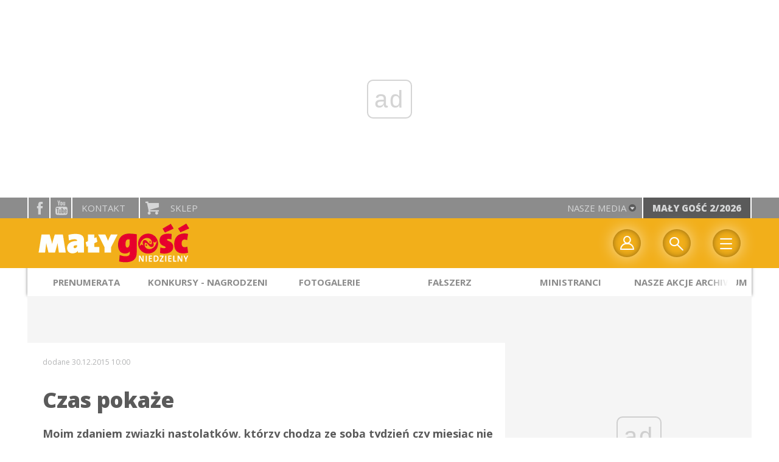

--- FILE ---
content_type: text/html; charset=utf-8
request_url: https://www.malygosc.pl/
body_size: 482
content:


<div id="rate">
	

	<div class="rate-document">
		<span class="rate-document__title">oceń ten artykuł</span>
		<div class="rate-document__panel" id="votepanel_2896299">

			<ul class="rate-document__grade">
					<li>
						<a href="#" data-score="1" onclick="return false;" title="Punktacja: 1">1</a>
					</li>
					<li>
						<a href="#" data-score="2" onclick="return false;" title="Punktacja: 2">2</a>
					</li>
					<li>
						<a href="#" data-score="3" onclick="return false;" title="Punktacja: 3">3</a>
					</li>
					<li>
						<a href="#" data-score="4" onclick="return false;" title="Punktacja: 4">4</a>
					</li>
					<li>
						<a href="#" data-score="5" onclick="return false;" title="Punktacja: 5">5</a>
					</li>
			</ul>
		</div>


		<script type="text/javascript">
		/* <![CDATA[ */
			$(function(){
				$('#votepanel_2896299 a').on('click', function(){
					$('#votepanel_2896299 a').on('click', function(){return false;});
					wre.web.ReCaptchaAjaxHtml(
						'x11161166.x93945969', 
						{object:2896299, score:$(this).data('score'), key: "YWE4MDgyNjZlZmFh", ForceLayout: 'mobile'}, 
						function(data){
							$('#rate').html(data);
						},
						function(){}, 
						"MakeVote"
					);
					return false;
				});
			});
		/* ]]> */
		</script>


	</div>
</div>


--- FILE ---
content_type: text/html; charset=utf-8
request_url: https://www.google.com/recaptcha/api2/anchor?ar=1&k=6LfKq5UUAAAAAMU4Rd1_l_MKSJAizQb5Mk_8bFA_&co=aHR0cHM6Ly93d3cubWFseWdvc2MucGw6NDQz&hl=en&v=PoyoqOPhxBO7pBk68S4YbpHZ&size=invisible&anchor-ms=20000&execute-ms=30000&cb=34e0k5kl85cg
body_size: 48572
content:
<!DOCTYPE HTML><html dir="ltr" lang="en"><head><meta http-equiv="Content-Type" content="text/html; charset=UTF-8">
<meta http-equiv="X-UA-Compatible" content="IE=edge">
<title>reCAPTCHA</title>
<style type="text/css">
/* cyrillic-ext */
@font-face {
  font-family: 'Roboto';
  font-style: normal;
  font-weight: 400;
  font-stretch: 100%;
  src: url(//fonts.gstatic.com/s/roboto/v48/KFO7CnqEu92Fr1ME7kSn66aGLdTylUAMa3GUBHMdazTgWw.woff2) format('woff2');
  unicode-range: U+0460-052F, U+1C80-1C8A, U+20B4, U+2DE0-2DFF, U+A640-A69F, U+FE2E-FE2F;
}
/* cyrillic */
@font-face {
  font-family: 'Roboto';
  font-style: normal;
  font-weight: 400;
  font-stretch: 100%;
  src: url(//fonts.gstatic.com/s/roboto/v48/KFO7CnqEu92Fr1ME7kSn66aGLdTylUAMa3iUBHMdazTgWw.woff2) format('woff2');
  unicode-range: U+0301, U+0400-045F, U+0490-0491, U+04B0-04B1, U+2116;
}
/* greek-ext */
@font-face {
  font-family: 'Roboto';
  font-style: normal;
  font-weight: 400;
  font-stretch: 100%;
  src: url(//fonts.gstatic.com/s/roboto/v48/KFO7CnqEu92Fr1ME7kSn66aGLdTylUAMa3CUBHMdazTgWw.woff2) format('woff2');
  unicode-range: U+1F00-1FFF;
}
/* greek */
@font-face {
  font-family: 'Roboto';
  font-style: normal;
  font-weight: 400;
  font-stretch: 100%;
  src: url(//fonts.gstatic.com/s/roboto/v48/KFO7CnqEu92Fr1ME7kSn66aGLdTylUAMa3-UBHMdazTgWw.woff2) format('woff2');
  unicode-range: U+0370-0377, U+037A-037F, U+0384-038A, U+038C, U+038E-03A1, U+03A3-03FF;
}
/* math */
@font-face {
  font-family: 'Roboto';
  font-style: normal;
  font-weight: 400;
  font-stretch: 100%;
  src: url(//fonts.gstatic.com/s/roboto/v48/KFO7CnqEu92Fr1ME7kSn66aGLdTylUAMawCUBHMdazTgWw.woff2) format('woff2');
  unicode-range: U+0302-0303, U+0305, U+0307-0308, U+0310, U+0312, U+0315, U+031A, U+0326-0327, U+032C, U+032F-0330, U+0332-0333, U+0338, U+033A, U+0346, U+034D, U+0391-03A1, U+03A3-03A9, U+03B1-03C9, U+03D1, U+03D5-03D6, U+03F0-03F1, U+03F4-03F5, U+2016-2017, U+2034-2038, U+203C, U+2040, U+2043, U+2047, U+2050, U+2057, U+205F, U+2070-2071, U+2074-208E, U+2090-209C, U+20D0-20DC, U+20E1, U+20E5-20EF, U+2100-2112, U+2114-2115, U+2117-2121, U+2123-214F, U+2190, U+2192, U+2194-21AE, U+21B0-21E5, U+21F1-21F2, U+21F4-2211, U+2213-2214, U+2216-22FF, U+2308-230B, U+2310, U+2319, U+231C-2321, U+2336-237A, U+237C, U+2395, U+239B-23B7, U+23D0, U+23DC-23E1, U+2474-2475, U+25AF, U+25B3, U+25B7, U+25BD, U+25C1, U+25CA, U+25CC, U+25FB, U+266D-266F, U+27C0-27FF, U+2900-2AFF, U+2B0E-2B11, U+2B30-2B4C, U+2BFE, U+3030, U+FF5B, U+FF5D, U+1D400-1D7FF, U+1EE00-1EEFF;
}
/* symbols */
@font-face {
  font-family: 'Roboto';
  font-style: normal;
  font-weight: 400;
  font-stretch: 100%;
  src: url(//fonts.gstatic.com/s/roboto/v48/KFO7CnqEu92Fr1ME7kSn66aGLdTylUAMaxKUBHMdazTgWw.woff2) format('woff2');
  unicode-range: U+0001-000C, U+000E-001F, U+007F-009F, U+20DD-20E0, U+20E2-20E4, U+2150-218F, U+2190, U+2192, U+2194-2199, U+21AF, U+21E6-21F0, U+21F3, U+2218-2219, U+2299, U+22C4-22C6, U+2300-243F, U+2440-244A, U+2460-24FF, U+25A0-27BF, U+2800-28FF, U+2921-2922, U+2981, U+29BF, U+29EB, U+2B00-2BFF, U+4DC0-4DFF, U+FFF9-FFFB, U+10140-1018E, U+10190-1019C, U+101A0, U+101D0-101FD, U+102E0-102FB, U+10E60-10E7E, U+1D2C0-1D2D3, U+1D2E0-1D37F, U+1F000-1F0FF, U+1F100-1F1AD, U+1F1E6-1F1FF, U+1F30D-1F30F, U+1F315, U+1F31C, U+1F31E, U+1F320-1F32C, U+1F336, U+1F378, U+1F37D, U+1F382, U+1F393-1F39F, U+1F3A7-1F3A8, U+1F3AC-1F3AF, U+1F3C2, U+1F3C4-1F3C6, U+1F3CA-1F3CE, U+1F3D4-1F3E0, U+1F3ED, U+1F3F1-1F3F3, U+1F3F5-1F3F7, U+1F408, U+1F415, U+1F41F, U+1F426, U+1F43F, U+1F441-1F442, U+1F444, U+1F446-1F449, U+1F44C-1F44E, U+1F453, U+1F46A, U+1F47D, U+1F4A3, U+1F4B0, U+1F4B3, U+1F4B9, U+1F4BB, U+1F4BF, U+1F4C8-1F4CB, U+1F4D6, U+1F4DA, U+1F4DF, U+1F4E3-1F4E6, U+1F4EA-1F4ED, U+1F4F7, U+1F4F9-1F4FB, U+1F4FD-1F4FE, U+1F503, U+1F507-1F50B, U+1F50D, U+1F512-1F513, U+1F53E-1F54A, U+1F54F-1F5FA, U+1F610, U+1F650-1F67F, U+1F687, U+1F68D, U+1F691, U+1F694, U+1F698, U+1F6AD, U+1F6B2, U+1F6B9-1F6BA, U+1F6BC, U+1F6C6-1F6CF, U+1F6D3-1F6D7, U+1F6E0-1F6EA, U+1F6F0-1F6F3, U+1F6F7-1F6FC, U+1F700-1F7FF, U+1F800-1F80B, U+1F810-1F847, U+1F850-1F859, U+1F860-1F887, U+1F890-1F8AD, U+1F8B0-1F8BB, U+1F8C0-1F8C1, U+1F900-1F90B, U+1F93B, U+1F946, U+1F984, U+1F996, U+1F9E9, U+1FA00-1FA6F, U+1FA70-1FA7C, U+1FA80-1FA89, U+1FA8F-1FAC6, U+1FACE-1FADC, U+1FADF-1FAE9, U+1FAF0-1FAF8, U+1FB00-1FBFF;
}
/* vietnamese */
@font-face {
  font-family: 'Roboto';
  font-style: normal;
  font-weight: 400;
  font-stretch: 100%;
  src: url(//fonts.gstatic.com/s/roboto/v48/KFO7CnqEu92Fr1ME7kSn66aGLdTylUAMa3OUBHMdazTgWw.woff2) format('woff2');
  unicode-range: U+0102-0103, U+0110-0111, U+0128-0129, U+0168-0169, U+01A0-01A1, U+01AF-01B0, U+0300-0301, U+0303-0304, U+0308-0309, U+0323, U+0329, U+1EA0-1EF9, U+20AB;
}
/* latin-ext */
@font-face {
  font-family: 'Roboto';
  font-style: normal;
  font-weight: 400;
  font-stretch: 100%;
  src: url(//fonts.gstatic.com/s/roboto/v48/KFO7CnqEu92Fr1ME7kSn66aGLdTylUAMa3KUBHMdazTgWw.woff2) format('woff2');
  unicode-range: U+0100-02BA, U+02BD-02C5, U+02C7-02CC, U+02CE-02D7, U+02DD-02FF, U+0304, U+0308, U+0329, U+1D00-1DBF, U+1E00-1E9F, U+1EF2-1EFF, U+2020, U+20A0-20AB, U+20AD-20C0, U+2113, U+2C60-2C7F, U+A720-A7FF;
}
/* latin */
@font-face {
  font-family: 'Roboto';
  font-style: normal;
  font-weight: 400;
  font-stretch: 100%;
  src: url(//fonts.gstatic.com/s/roboto/v48/KFO7CnqEu92Fr1ME7kSn66aGLdTylUAMa3yUBHMdazQ.woff2) format('woff2');
  unicode-range: U+0000-00FF, U+0131, U+0152-0153, U+02BB-02BC, U+02C6, U+02DA, U+02DC, U+0304, U+0308, U+0329, U+2000-206F, U+20AC, U+2122, U+2191, U+2193, U+2212, U+2215, U+FEFF, U+FFFD;
}
/* cyrillic-ext */
@font-face {
  font-family: 'Roboto';
  font-style: normal;
  font-weight: 500;
  font-stretch: 100%;
  src: url(//fonts.gstatic.com/s/roboto/v48/KFO7CnqEu92Fr1ME7kSn66aGLdTylUAMa3GUBHMdazTgWw.woff2) format('woff2');
  unicode-range: U+0460-052F, U+1C80-1C8A, U+20B4, U+2DE0-2DFF, U+A640-A69F, U+FE2E-FE2F;
}
/* cyrillic */
@font-face {
  font-family: 'Roboto';
  font-style: normal;
  font-weight: 500;
  font-stretch: 100%;
  src: url(//fonts.gstatic.com/s/roboto/v48/KFO7CnqEu92Fr1ME7kSn66aGLdTylUAMa3iUBHMdazTgWw.woff2) format('woff2');
  unicode-range: U+0301, U+0400-045F, U+0490-0491, U+04B0-04B1, U+2116;
}
/* greek-ext */
@font-face {
  font-family: 'Roboto';
  font-style: normal;
  font-weight: 500;
  font-stretch: 100%;
  src: url(//fonts.gstatic.com/s/roboto/v48/KFO7CnqEu92Fr1ME7kSn66aGLdTylUAMa3CUBHMdazTgWw.woff2) format('woff2');
  unicode-range: U+1F00-1FFF;
}
/* greek */
@font-face {
  font-family: 'Roboto';
  font-style: normal;
  font-weight: 500;
  font-stretch: 100%;
  src: url(//fonts.gstatic.com/s/roboto/v48/KFO7CnqEu92Fr1ME7kSn66aGLdTylUAMa3-UBHMdazTgWw.woff2) format('woff2');
  unicode-range: U+0370-0377, U+037A-037F, U+0384-038A, U+038C, U+038E-03A1, U+03A3-03FF;
}
/* math */
@font-face {
  font-family: 'Roboto';
  font-style: normal;
  font-weight: 500;
  font-stretch: 100%;
  src: url(//fonts.gstatic.com/s/roboto/v48/KFO7CnqEu92Fr1ME7kSn66aGLdTylUAMawCUBHMdazTgWw.woff2) format('woff2');
  unicode-range: U+0302-0303, U+0305, U+0307-0308, U+0310, U+0312, U+0315, U+031A, U+0326-0327, U+032C, U+032F-0330, U+0332-0333, U+0338, U+033A, U+0346, U+034D, U+0391-03A1, U+03A3-03A9, U+03B1-03C9, U+03D1, U+03D5-03D6, U+03F0-03F1, U+03F4-03F5, U+2016-2017, U+2034-2038, U+203C, U+2040, U+2043, U+2047, U+2050, U+2057, U+205F, U+2070-2071, U+2074-208E, U+2090-209C, U+20D0-20DC, U+20E1, U+20E5-20EF, U+2100-2112, U+2114-2115, U+2117-2121, U+2123-214F, U+2190, U+2192, U+2194-21AE, U+21B0-21E5, U+21F1-21F2, U+21F4-2211, U+2213-2214, U+2216-22FF, U+2308-230B, U+2310, U+2319, U+231C-2321, U+2336-237A, U+237C, U+2395, U+239B-23B7, U+23D0, U+23DC-23E1, U+2474-2475, U+25AF, U+25B3, U+25B7, U+25BD, U+25C1, U+25CA, U+25CC, U+25FB, U+266D-266F, U+27C0-27FF, U+2900-2AFF, U+2B0E-2B11, U+2B30-2B4C, U+2BFE, U+3030, U+FF5B, U+FF5D, U+1D400-1D7FF, U+1EE00-1EEFF;
}
/* symbols */
@font-face {
  font-family: 'Roboto';
  font-style: normal;
  font-weight: 500;
  font-stretch: 100%;
  src: url(//fonts.gstatic.com/s/roboto/v48/KFO7CnqEu92Fr1ME7kSn66aGLdTylUAMaxKUBHMdazTgWw.woff2) format('woff2');
  unicode-range: U+0001-000C, U+000E-001F, U+007F-009F, U+20DD-20E0, U+20E2-20E4, U+2150-218F, U+2190, U+2192, U+2194-2199, U+21AF, U+21E6-21F0, U+21F3, U+2218-2219, U+2299, U+22C4-22C6, U+2300-243F, U+2440-244A, U+2460-24FF, U+25A0-27BF, U+2800-28FF, U+2921-2922, U+2981, U+29BF, U+29EB, U+2B00-2BFF, U+4DC0-4DFF, U+FFF9-FFFB, U+10140-1018E, U+10190-1019C, U+101A0, U+101D0-101FD, U+102E0-102FB, U+10E60-10E7E, U+1D2C0-1D2D3, U+1D2E0-1D37F, U+1F000-1F0FF, U+1F100-1F1AD, U+1F1E6-1F1FF, U+1F30D-1F30F, U+1F315, U+1F31C, U+1F31E, U+1F320-1F32C, U+1F336, U+1F378, U+1F37D, U+1F382, U+1F393-1F39F, U+1F3A7-1F3A8, U+1F3AC-1F3AF, U+1F3C2, U+1F3C4-1F3C6, U+1F3CA-1F3CE, U+1F3D4-1F3E0, U+1F3ED, U+1F3F1-1F3F3, U+1F3F5-1F3F7, U+1F408, U+1F415, U+1F41F, U+1F426, U+1F43F, U+1F441-1F442, U+1F444, U+1F446-1F449, U+1F44C-1F44E, U+1F453, U+1F46A, U+1F47D, U+1F4A3, U+1F4B0, U+1F4B3, U+1F4B9, U+1F4BB, U+1F4BF, U+1F4C8-1F4CB, U+1F4D6, U+1F4DA, U+1F4DF, U+1F4E3-1F4E6, U+1F4EA-1F4ED, U+1F4F7, U+1F4F9-1F4FB, U+1F4FD-1F4FE, U+1F503, U+1F507-1F50B, U+1F50D, U+1F512-1F513, U+1F53E-1F54A, U+1F54F-1F5FA, U+1F610, U+1F650-1F67F, U+1F687, U+1F68D, U+1F691, U+1F694, U+1F698, U+1F6AD, U+1F6B2, U+1F6B9-1F6BA, U+1F6BC, U+1F6C6-1F6CF, U+1F6D3-1F6D7, U+1F6E0-1F6EA, U+1F6F0-1F6F3, U+1F6F7-1F6FC, U+1F700-1F7FF, U+1F800-1F80B, U+1F810-1F847, U+1F850-1F859, U+1F860-1F887, U+1F890-1F8AD, U+1F8B0-1F8BB, U+1F8C0-1F8C1, U+1F900-1F90B, U+1F93B, U+1F946, U+1F984, U+1F996, U+1F9E9, U+1FA00-1FA6F, U+1FA70-1FA7C, U+1FA80-1FA89, U+1FA8F-1FAC6, U+1FACE-1FADC, U+1FADF-1FAE9, U+1FAF0-1FAF8, U+1FB00-1FBFF;
}
/* vietnamese */
@font-face {
  font-family: 'Roboto';
  font-style: normal;
  font-weight: 500;
  font-stretch: 100%;
  src: url(//fonts.gstatic.com/s/roboto/v48/KFO7CnqEu92Fr1ME7kSn66aGLdTylUAMa3OUBHMdazTgWw.woff2) format('woff2');
  unicode-range: U+0102-0103, U+0110-0111, U+0128-0129, U+0168-0169, U+01A0-01A1, U+01AF-01B0, U+0300-0301, U+0303-0304, U+0308-0309, U+0323, U+0329, U+1EA0-1EF9, U+20AB;
}
/* latin-ext */
@font-face {
  font-family: 'Roboto';
  font-style: normal;
  font-weight: 500;
  font-stretch: 100%;
  src: url(//fonts.gstatic.com/s/roboto/v48/KFO7CnqEu92Fr1ME7kSn66aGLdTylUAMa3KUBHMdazTgWw.woff2) format('woff2');
  unicode-range: U+0100-02BA, U+02BD-02C5, U+02C7-02CC, U+02CE-02D7, U+02DD-02FF, U+0304, U+0308, U+0329, U+1D00-1DBF, U+1E00-1E9F, U+1EF2-1EFF, U+2020, U+20A0-20AB, U+20AD-20C0, U+2113, U+2C60-2C7F, U+A720-A7FF;
}
/* latin */
@font-face {
  font-family: 'Roboto';
  font-style: normal;
  font-weight: 500;
  font-stretch: 100%;
  src: url(//fonts.gstatic.com/s/roboto/v48/KFO7CnqEu92Fr1ME7kSn66aGLdTylUAMa3yUBHMdazQ.woff2) format('woff2');
  unicode-range: U+0000-00FF, U+0131, U+0152-0153, U+02BB-02BC, U+02C6, U+02DA, U+02DC, U+0304, U+0308, U+0329, U+2000-206F, U+20AC, U+2122, U+2191, U+2193, U+2212, U+2215, U+FEFF, U+FFFD;
}
/* cyrillic-ext */
@font-face {
  font-family: 'Roboto';
  font-style: normal;
  font-weight: 900;
  font-stretch: 100%;
  src: url(//fonts.gstatic.com/s/roboto/v48/KFO7CnqEu92Fr1ME7kSn66aGLdTylUAMa3GUBHMdazTgWw.woff2) format('woff2');
  unicode-range: U+0460-052F, U+1C80-1C8A, U+20B4, U+2DE0-2DFF, U+A640-A69F, U+FE2E-FE2F;
}
/* cyrillic */
@font-face {
  font-family: 'Roboto';
  font-style: normal;
  font-weight: 900;
  font-stretch: 100%;
  src: url(//fonts.gstatic.com/s/roboto/v48/KFO7CnqEu92Fr1ME7kSn66aGLdTylUAMa3iUBHMdazTgWw.woff2) format('woff2');
  unicode-range: U+0301, U+0400-045F, U+0490-0491, U+04B0-04B1, U+2116;
}
/* greek-ext */
@font-face {
  font-family: 'Roboto';
  font-style: normal;
  font-weight: 900;
  font-stretch: 100%;
  src: url(//fonts.gstatic.com/s/roboto/v48/KFO7CnqEu92Fr1ME7kSn66aGLdTylUAMa3CUBHMdazTgWw.woff2) format('woff2');
  unicode-range: U+1F00-1FFF;
}
/* greek */
@font-face {
  font-family: 'Roboto';
  font-style: normal;
  font-weight: 900;
  font-stretch: 100%;
  src: url(//fonts.gstatic.com/s/roboto/v48/KFO7CnqEu92Fr1ME7kSn66aGLdTylUAMa3-UBHMdazTgWw.woff2) format('woff2');
  unicode-range: U+0370-0377, U+037A-037F, U+0384-038A, U+038C, U+038E-03A1, U+03A3-03FF;
}
/* math */
@font-face {
  font-family: 'Roboto';
  font-style: normal;
  font-weight: 900;
  font-stretch: 100%;
  src: url(//fonts.gstatic.com/s/roboto/v48/KFO7CnqEu92Fr1ME7kSn66aGLdTylUAMawCUBHMdazTgWw.woff2) format('woff2');
  unicode-range: U+0302-0303, U+0305, U+0307-0308, U+0310, U+0312, U+0315, U+031A, U+0326-0327, U+032C, U+032F-0330, U+0332-0333, U+0338, U+033A, U+0346, U+034D, U+0391-03A1, U+03A3-03A9, U+03B1-03C9, U+03D1, U+03D5-03D6, U+03F0-03F1, U+03F4-03F5, U+2016-2017, U+2034-2038, U+203C, U+2040, U+2043, U+2047, U+2050, U+2057, U+205F, U+2070-2071, U+2074-208E, U+2090-209C, U+20D0-20DC, U+20E1, U+20E5-20EF, U+2100-2112, U+2114-2115, U+2117-2121, U+2123-214F, U+2190, U+2192, U+2194-21AE, U+21B0-21E5, U+21F1-21F2, U+21F4-2211, U+2213-2214, U+2216-22FF, U+2308-230B, U+2310, U+2319, U+231C-2321, U+2336-237A, U+237C, U+2395, U+239B-23B7, U+23D0, U+23DC-23E1, U+2474-2475, U+25AF, U+25B3, U+25B7, U+25BD, U+25C1, U+25CA, U+25CC, U+25FB, U+266D-266F, U+27C0-27FF, U+2900-2AFF, U+2B0E-2B11, U+2B30-2B4C, U+2BFE, U+3030, U+FF5B, U+FF5D, U+1D400-1D7FF, U+1EE00-1EEFF;
}
/* symbols */
@font-face {
  font-family: 'Roboto';
  font-style: normal;
  font-weight: 900;
  font-stretch: 100%;
  src: url(//fonts.gstatic.com/s/roboto/v48/KFO7CnqEu92Fr1ME7kSn66aGLdTylUAMaxKUBHMdazTgWw.woff2) format('woff2');
  unicode-range: U+0001-000C, U+000E-001F, U+007F-009F, U+20DD-20E0, U+20E2-20E4, U+2150-218F, U+2190, U+2192, U+2194-2199, U+21AF, U+21E6-21F0, U+21F3, U+2218-2219, U+2299, U+22C4-22C6, U+2300-243F, U+2440-244A, U+2460-24FF, U+25A0-27BF, U+2800-28FF, U+2921-2922, U+2981, U+29BF, U+29EB, U+2B00-2BFF, U+4DC0-4DFF, U+FFF9-FFFB, U+10140-1018E, U+10190-1019C, U+101A0, U+101D0-101FD, U+102E0-102FB, U+10E60-10E7E, U+1D2C0-1D2D3, U+1D2E0-1D37F, U+1F000-1F0FF, U+1F100-1F1AD, U+1F1E6-1F1FF, U+1F30D-1F30F, U+1F315, U+1F31C, U+1F31E, U+1F320-1F32C, U+1F336, U+1F378, U+1F37D, U+1F382, U+1F393-1F39F, U+1F3A7-1F3A8, U+1F3AC-1F3AF, U+1F3C2, U+1F3C4-1F3C6, U+1F3CA-1F3CE, U+1F3D4-1F3E0, U+1F3ED, U+1F3F1-1F3F3, U+1F3F5-1F3F7, U+1F408, U+1F415, U+1F41F, U+1F426, U+1F43F, U+1F441-1F442, U+1F444, U+1F446-1F449, U+1F44C-1F44E, U+1F453, U+1F46A, U+1F47D, U+1F4A3, U+1F4B0, U+1F4B3, U+1F4B9, U+1F4BB, U+1F4BF, U+1F4C8-1F4CB, U+1F4D6, U+1F4DA, U+1F4DF, U+1F4E3-1F4E6, U+1F4EA-1F4ED, U+1F4F7, U+1F4F9-1F4FB, U+1F4FD-1F4FE, U+1F503, U+1F507-1F50B, U+1F50D, U+1F512-1F513, U+1F53E-1F54A, U+1F54F-1F5FA, U+1F610, U+1F650-1F67F, U+1F687, U+1F68D, U+1F691, U+1F694, U+1F698, U+1F6AD, U+1F6B2, U+1F6B9-1F6BA, U+1F6BC, U+1F6C6-1F6CF, U+1F6D3-1F6D7, U+1F6E0-1F6EA, U+1F6F0-1F6F3, U+1F6F7-1F6FC, U+1F700-1F7FF, U+1F800-1F80B, U+1F810-1F847, U+1F850-1F859, U+1F860-1F887, U+1F890-1F8AD, U+1F8B0-1F8BB, U+1F8C0-1F8C1, U+1F900-1F90B, U+1F93B, U+1F946, U+1F984, U+1F996, U+1F9E9, U+1FA00-1FA6F, U+1FA70-1FA7C, U+1FA80-1FA89, U+1FA8F-1FAC6, U+1FACE-1FADC, U+1FADF-1FAE9, U+1FAF0-1FAF8, U+1FB00-1FBFF;
}
/* vietnamese */
@font-face {
  font-family: 'Roboto';
  font-style: normal;
  font-weight: 900;
  font-stretch: 100%;
  src: url(//fonts.gstatic.com/s/roboto/v48/KFO7CnqEu92Fr1ME7kSn66aGLdTylUAMa3OUBHMdazTgWw.woff2) format('woff2');
  unicode-range: U+0102-0103, U+0110-0111, U+0128-0129, U+0168-0169, U+01A0-01A1, U+01AF-01B0, U+0300-0301, U+0303-0304, U+0308-0309, U+0323, U+0329, U+1EA0-1EF9, U+20AB;
}
/* latin-ext */
@font-face {
  font-family: 'Roboto';
  font-style: normal;
  font-weight: 900;
  font-stretch: 100%;
  src: url(//fonts.gstatic.com/s/roboto/v48/KFO7CnqEu92Fr1ME7kSn66aGLdTylUAMa3KUBHMdazTgWw.woff2) format('woff2');
  unicode-range: U+0100-02BA, U+02BD-02C5, U+02C7-02CC, U+02CE-02D7, U+02DD-02FF, U+0304, U+0308, U+0329, U+1D00-1DBF, U+1E00-1E9F, U+1EF2-1EFF, U+2020, U+20A0-20AB, U+20AD-20C0, U+2113, U+2C60-2C7F, U+A720-A7FF;
}
/* latin */
@font-face {
  font-family: 'Roboto';
  font-style: normal;
  font-weight: 900;
  font-stretch: 100%;
  src: url(//fonts.gstatic.com/s/roboto/v48/KFO7CnqEu92Fr1ME7kSn66aGLdTylUAMa3yUBHMdazQ.woff2) format('woff2');
  unicode-range: U+0000-00FF, U+0131, U+0152-0153, U+02BB-02BC, U+02C6, U+02DA, U+02DC, U+0304, U+0308, U+0329, U+2000-206F, U+20AC, U+2122, U+2191, U+2193, U+2212, U+2215, U+FEFF, U+FFFD;
}

</style>
<link rel="stylesheet" type="text/css" href="https://www.gstatic.com/recaptcha/releases/PoyoqOPhxBO7pBk68S4YbpHZ/styles__ltr.css">
<script nonce="XEhPPl3us9GZVFTxDo7t3A" type="text/javascript">window['__recaptcha_api'] = 'https://www.google.com/recaptcha/api2/';</script>
<script type="text/javascript" src="https://www.gstatic.com/recaptcha/releases/PoyoqOPhxBO7pBk68S4YbpHZ/recaptcha__en.js" nonce="XEhPPl3us9GZVFTxDo7t3A">
      
    </script></head>
<body><div id="rc-anchor-alert" class="rc-anchor-alert"></div>
<input type="hidden" id="recaptcha-token" value="[base64]">
<script type="text/javascript" nonce="XEhPPl3us9GZVFTxDo7t3A">
      recaptcha.anchor.Main.init("[\x22ainput\x22,[\x22bgdata\x22,\x22\x22,\[base64]/[base64]/[base64]/[base64]/[base64]/[base64]/KGcoTywyNTMsTy5PKSxVRyhPLEMpKTpnKE8sMjUzLEMpLE8pKSxsKSksTykpfSxieT1mdW5jdGlvbihDLE8sdSxsKXtmb3IobD0odT1SKEMpLDApO08+MDtPLS0pbD1sPDw4fFooQyk7ZyhDLHUsbCl9LFVHPWZ1bmN0aW9uKEMsTyl7Qy5pLmxlbmd0aD4xMDQ/[base64]/[base64]/[base64]/[base64]/[base64]/[base64]/[base64]\\u003d\x22,\[base64]\x22,\x22M3RqD8KUw4XDv8KWwps5w77DocO9ZsO8w7tWwpIGfxnDi8K1w5gMazNjwpdmKRbCkjDCugnClT1Kw7QzQMKxwq3DghRWwq9RN2DDoQHCmcK/E2pXw6ADbsKFwp06a8KPw5AcP0PCoUTDkiRjwrnDjMKMw7csw6hZNwvDusOnw4HDvQA2wpTCngbDtcOwLnZ2w4N7H8OOw7F9BsO2d8KlYsKxwqnCt8KUwrMQMMK0w7U7ByrCrzwDAV/DoQlvX8KfEMOnODE7w69jwpXDoMO4VcOpw5zDmcOwRsOhScOiRsK1wo/DvHDDrDsTWh8fwpXCl8K/FcKxw4zCi8KJKE4Ra3dVNMOJd0jDlsOXKn7Ck2ITRMKIwo3DtsOFw65sUcK4A8K/[base64]/[base64]/wp/CkhTDpD7CscOSeUN/wqQNwpZYd8KsehLCssOOw77CpivCp0pFw4nDjknDux7CgRV3wovDr8Oowpw8w6kFXcKiKGrCksK6AMOhwqjDgwkQwqTDisKBAT0MRMOhGlwNQMOPZXXDl8Kjw4vDrGtuJQoOw6LCusOZw4RkwpnDnlrCkih/w7zCkQlQwrgrTCUlVFXCk8K/w6zChcKuw7IUNjHCpwdQwolhA8Kbc8K1wq/CqhQFegDCi27Dv00Jw6kVw7PDqCt1SHtRPcKaw4pMw6hSwrIYw7bDrSDCrQbCrMKKwq/DlCg/ZsKgwrvDjxkEfMO7w47DosK9w6vDolrCgVNUasOPFcKnB8KLw4fDn8KgHxl4woXCtsO/dl49KcKRLTvCvWg5wq5CUW1oaMOhYGnDk03CoMOSFsOVejLClFIQU8KscsK2w5fDqXNDRMOhwqPCg8Klw7/DvRV9w4xVGcOuw7whHWnDmRt7CGxkw6skwqYdS8OwMhV2Y8KEQxfDhWgrPcOGw40Bw5DCisOpdMKgw7/DmMKTwp8CRRPCuMK2w7fCj0nCh1xdwqAXw69Dw5TDrU3CgMO5A8KFw4c3L8KdO8KOwpJgNsOyw4sdw7XDusKfw4LCiSvCiQNoW8O4w6IwOxrDiMKuIcKYcsOpeRQ7Dn/Cu8OiZ3hpfsOXV8OBw5tGBUrDnk07MhZZwql7w4YZd8K3T8O4wqvDoQTClkp5cl/[base64]/DisKwd8OGwpHCucOww57CmMOHw69nwpVuw7VPXybCtlHDnFNUCMOWSsKGXsO8w4LDuFg/wq1xYknCrTxcwpQuJB/Cm8Kcwr7DncKOw43DqypAw7rCgcOOW8Osw79SwrcBc8OhwotqJsOxw5/[base64]/Di1BSw6kVWcKWEsO3Zzg4wpDCqy7DpsOVBHPDgFVhwpPDusKYwrYADMOyV3PCs8KMa0XCnEtGe8OOKMK5wozDscKgTMKrGMOwIFZewpfCksK5wr3DucKsMA7DmMOUw6prH8Ktw7DDgMK8w7p9MDPCoMK/[base64]/Dp8Klwp7CtcKmw4fCs017ZBIyHCNuaSNIw77Ct8KrJMOvcG/CmEvDhsO9wrHDliXDkcKawqdMIy3DrQ5pwqJ+LMOUw7Quwo1LC0LDjsOjBMOQwopta2gHw5TCgsKUAzTCvMKnw5rCnA7Cu8KiWVNKwpEXw6NBMcOSwpMGeWHCrwhnw7wBRcKkeV/ClQbCgBjCpHNCAsKQNsKgX8OxYMO4NcOHwokjJXN6FSTCvMOWTGnDpcOaw7fDpgrCpcOGwrh6WCnDqGjCp3s6wpMoWMKxXsOawrhsSVIzZ8OgwpknDsKeeyXDgQ/DuTUuJwkSXMK5wqlgccKTwpFpwrk2w4vCqGsqwqVRXEDDrcOVSMKNXwzDkQJSP0nDrXXCu8OhUMO1IjsKUGrDusOhwqjDtADCnzIpwpfClRnCvsKrw4TDpMOeGcO8w4fCssKqV1MFMcKsw4fDj0Bzw4bDqULDr8KkOV/Dr1t0Vnxpw7TClkjCgsKbw4XDlyRfw5E9w5lVw7A+Wm3DpSXDosKqw6HDm8KuaMKkb3pIYjbDjsKxE0rDqXMFw5jCpStPwosHQntOZgdqwrvCjMKUKS0MwrfDlyBPw4gMw4PCq8KCTT/Dl8KGwpzCjzLDthpBw6zCo8KcF8KgwrbCkMOVw7JPwp9RC8OiC8KEJcKRwoTCmcOzw6DDh0rChh3DvMOqbsKfw5zCqcKJfsKywrkpYmXCnQnDqklZwpHCljp5wo7CscODd8OJecONHh/DoVLCv8OiEsOZwq9ww4fCqcKWw5bCtRstA8OLDl/CoU3Cq0PCo1DCuSw+wqkWRsKrw4LDgMOvwpRuOhTCsXlEaEPDscO8VcKkVA1hw74MZsOEe8O7wprCj8O8UgzDjMKEworDsS08wprCr8OdC8ORXsOEQQLCgcObVsO3fCEow6NLwpXClsOGI8OdG8OYwo/CuDzDm1Ebw7DDvSPDqWdGwpLCpSoow5MJbjhMwqMHw75WHXLDmBbCosKow7/CunzCl8K3EsO2Jm5MCcKHHcOjwrnCr17CncOVNMKKFCHCl8KjwrDCs8KvCBnDkcOiRsOKwpV6woTDj8OiwqDCp8OFbDTCo1nCicKIwqwbwp/DrsKWPy1XN31RwpfCgkxHC3DCh0A1wqTDocKiwqtHCsOLw5lhwpRGwroeSizCvcKqwrFzRMOSwqYEecK2wrBLwr/CkwNGOcK1wpvCkcOfw7xywrbCsT7DnCQbTT1kVkfDicO4w6xhTB5Ew47DjsOFw5/CuF/DmsOMcFNiwobDgEpyR8KMw6LCpsO2X8OrFMOFwoHDuFECAnbDjQHCt8OTwqTDj1zCnMOSKALCk8KEw6ABWW7CszfDqA3DiSPCoDN0w6DDkGQGNDcBeMKMSxoEQw3CuMK3a3cja8OHUsOFwqYRw6lWXsOfaHRwwoPDqMKwLTLDj8KIM8KSw6NJwqEcQyJ/wqrCqgjDmAtiwqttw6xgdcO3wplpNQzCtMKEP1Qyw5XCq8OYw5vDisKzwqHDkmjCgyHCnHTCvHLDk8K0Q03Cv3Q8WcKQw59ow63CnEvDjsOvCXjDv0fDvcOZcsOIEMKFwqjCvlwqw4U5wooeDsO3wpNUwqnDj07DhsKyMU3CuB10VsOREF/DgQswPUhMQcKvwp/Cm8Ojw7tUdUXCpMKEZhNow4syPVvCnHDCqsK3asK6X8OjaMOhw6zDkSjDjErDrsOKw7Qaw41AAsOgwq7CpB/[base64]/[base64]/wpTDmsO3c3PCuz0zScOJcWXDqMK3KcKEwqkFIFfDj8KDQUzCs8KJP2VGJMOdPsKMR8KwwpHCl8KSw40qQMOaGsOqw60rDmXDhsKscWTCtRxUwpY4w7FYOHHCggdSwr4CZj/[base64]/CmcKMMlHDl3DCnCPCmsK/w5AbNcK/B8O5w7RvZhnDmWLCo3trwpx9HGXDhsK4wp/DnSgBPhpSwqxAwoB4wr5kOyzCokjDoARQwqh4w68Xw416w7bDoXTDncKcwrrDvMKvRjE9w4nDlz/DtcKUwp/[base64]/CtR8XUxvDiMOcwpQYwqJPCsKWw5jDisKpwpLDvsOuwp7CjMKPBMKCwrnCtT/CgsKiwp0UL8KDeEtwwpPDicO1w5nDml/Di292wqbDsUkbwqVCw6zDh8K9PVDDhcKYw5RUwr/DmGAPY0nCj0/[base64]/YH5nw5l4woh0wp/Dn8Kvwp3ClwfCmx9WVsKqw5k7NDrCksOww5gXB3ZNwq4rL8K4KxbDrg9ow57DqS/[base64]/Cu31jwqPCh3rCscK+a8KRDMKewog1LsOjJsKow41zfMOqw4XDn8KcaXx4w6hwB8OnwrZnw64nw6/DtwPDgmvCncK1wqzCgsK/wpXCmDvCqcKZw6vCk8OfaMO0fGMJIUJFH3TDpVwvwrXCv1DCpsKZUi4NcsKGfTTDoQXCtUDDtcKfHMKbdRTDhsOreCDCosOFOMONSRrCrkTDij3DrzVEdMK3wrdUwr/[base64]/CrcOUw4zDtALCnVvDgRbCrTM3wobCkMK5w5jDr3cpC2hZwol4YMKUwo4PwrPDimrDjg/Dhk9GVnjCncKuw4zDucOkVDLCh3fCmWbCuQ/CksKqcMK5C8OwwoB1JMKBw6hcXsKrwqQfVsOow6pEIG1fLX/CnsOHPyTDkSnDt2DDtDnDnnN8dcKRVQ01w63CuMKgw6lOw6ZLQcOCTm7Dm3vCvMKCw45BfWzDqcOGwoMfbcOuworDpsOnNMOLwojChg83wo/DqH59JsOEwozCmcOaJMK0IsOJw7g9dcKFwoJxU8OKwobDoDvCscKDA1jCm8KrcMOzLMOVw7LDs8OHa3zDq8O9wr3Ds8OdcMKcwpLDosOEw59swpM4Pgohw55Kbnk+QQfDtiLDssOUTcOAWcOAw7QEN8OWKsKVw54UwoPDj8K+w6/[base64]/[base64]/E8KVeMO1w7TCrCvDmcObw7/Dt0McSSNUw7rDucOMKcOwVsKLw5s+w5jCtsKKe8Onwqwpwo/DiTkcAS9+w4vDs0lxEMOvwr09wpDDhMObaT1FOcOwOCzCgWXDscOjK8KcNATCrMO0wr7DizzCjcK+bCkBw7Rycy/ClWEEw6J+OcKGw5lJIcOAdmPCuWdMwqcDw6bDp2BxwqZ+fMOCEHXCuAvCr1J4IAh8wo92w5rCuUd6w4Bhw6V5RwXCisOVWMOnwpLCk1IKSBpgPyfDpsOcw5zDi8KBw7Z6YsOlSUFswprCiC1xw5jDicKDPy3DnMKWwrQEKlHCkjBtw5oQw5/CoGw4asOdQBk2w78SJMOYwqkew54dQsO8WcKrw6VxPhrCu17Ct8KTC8OcF8KQAcOFw5TCkcKgw4Q+w5rCrWUIw7HDrwrCt2p9w5YQMMKdWi3CmcOswrzDlcOwIcKpSMKTM0sWwrVEwrQNUMO/w6XCkzbDqRxBGMKoDMKFwqTCt8KowonChsOjwoLCscKDR8OJPAMgLsKwNHDDmsOJw7kWfDAcKS/DisKpw4/DsDJFwqpYw6kKPgXCj8Oow7LCtsK6wol6G8KwwoPDqWzDtcKNHCMNwpvCu38HAcODw5ESw7lhdsKLeFhZQ1J+woJiwpnCqisFw4vCpMOFAHvDpMKdw5vDo8O+w57CvsKxwql/wphRwqXDpXJAwrLDjlMHw7fDhMKhwqw/w5zCjx8owonClWHCgsKBwoAXw6owWsO0BRRjwp3DoAjCoHHDgUTDs0nCqcKjN0V+wocMw4fDgzXCisO4w7MiwrBwBsOPwpHDj8KEwoPDuSY2wqvDlMOkDi4cwoLCvAB/cFZbwonCi3Q5O0TCtwrCt0PCjcK/wqnDpk/DgVHDjMK8BnBNwrfDlcKgworCmMO/U8KHwqEbYQvDuR8fwqjDr18udsKNa8KTTiXClcO6I8OheMOSwppew7jCskLCoMKvDMK9J8OPwqYiMsOIw6NdwpTDo8OEdEsEc8K4w5p7fMO+fkDDqsKgwq1TVcKEw4/CpBbCgD8QwoMrwqdVfcKmWMKqN1bDgkJEKsKHwovClcOCw7XDpsKJwoTDim/CkDvDncK0wrTDgsOcw4/CmXXDgsKfN8OcTVzDqMKpwrbDqsOMwqzCssOmwokhVcK+wo96dSQgwogFwoIHVsKiwq3DmhzDtMKZw7XDjMOnTHxYw5Aewr7CsMKewqAzGcOgQ1/DrsOKw6bCq8ODwqnCii3Dhh/CvcOfw4/Dj8OUwoQAwrJlP8OXwpEUwoJNXsObwpU4ZcK+w7lsUcKYwpFAw6dHw7XCjQ7DjjvDoE7CjcOgasKcw7Fuw6/DlsOyB8KfHC40I8KPcyhyS8OIMMKdSMORasOPwr7DhG/[base64]/LMORBsOsXFPCqcK4aMOcdnPCuArCn8OICcO5wpLDlRMCYyA3wofDscKkw4/[base64]/DnAsewrkiwrrCssO8woJjQ2PDrMO8CAh4NldLwqfDrkBFw6DCq8KndMOPHnNtw6w5GMKmw7HDjcODwpnCnMONRHJAAB9jJHYZwqDCqW9nfsO0wrAhwp1HHMKsFsKzGMKMw6LDrMKGI8O0w53Cl8O0w7wcw6djw7AOY8KCTB9Rwp/DoMOJwpzCn8OpwqLCpEDDvkHDjsO3w6JjwpzCicOASMKGwpckSsOzw5fDoQQSOMO/wqxow7cpwqHDkcKZwrlITMKpCMKAwqHDl3zCmkzDlWJnaCUjEnHCm8KQGMOrBmUQGU/DlyZ0MCETw400YFvDig8NLCzCqjR5wr1VwphyEcObZMOYwq/CvsOoA8KVwrAgGAIYYcK3wpvCr8Oow7ZLw5l4wo7CsMKnQ8OXw4ADUsKuwp8Bw6/DucOPw51dGsKVKsOzJsO1w59Rw7xvw5BGw5nCtCESw6XCg8KZw64fC8OJLWXCi8OISj3CpljDkMOvwrDCszYzw4bCk8OeQMOeQsOBwqoKb3p0w7fDucKowoALbxTDv8KNwpPDhn0Lw7zCtMO2bErCr8OCFTTDqsOMOCXConIWwrjCqwTDhGVPw4RqQcK/[base64]/[base64]/BWt/VsKaw6XCtiVqHEnDtcKqA1jCtcKjw7E0w5TChjrClTLCkkPCjnHCscOPVMO4ccOiFsO8KsKsETMRw5MSw4lSTsOtPsO2OzMnwpfCqsKYwrnDhRVrw6w4w47CvMKWwokSTcOSw6XCvTfCn2jDuMKtw5NBZ8KlwoRUw5nDosKawq/CpCrDuBIoK8OSwrQrUMOCOcKyU3FCGXNxw6zDh8KsC2sKVMO9woQOw44yw6EFPyxpRjAUH8K2N8OBw6/DqcOewprCi2XDk8OhN8KfG8KHM8Klw6PDvcKyw4HDogDChxk0ZVpuVVrDp8O7XcObAsKtPsKywq9nJUR+EHLCiy3CgHh3wq7Dt1BgWsKPwp/[base64]/CkMOmPcKPFMOawqvCksOiAsKwZcO/w7/CmTHCp2bCmVUcw4/ClcOJKxICwozDox9ww6odw4lvwo9eJF0Uwqclw61payRoa2vDp2vDicOuTyFmwq0hGDnCr3E/asKiGsOpw63CqSLCosKqwpXCj8OkI8ObRT/ChQxgw7fDp1TDusOaw5lNworDu8OgEC/DmS8ew5DDhBtgQzPDrcOFwqEew5/DuCNYLsK7w75xw7HDsMKKw73Dk1kjw5HCocKcw7ppwpJwKcOIw5TDsMKDEsOSScKywoHChcKaw7VCw5bCscK8w4o2XcKeY8OzCcO8w6nCp27DhcOIJgDDk0vCuHwswoLCtMKELsOlwqU6wocsN2Q5wrggIcKqw6YoPU4JwpExwofDlGDCu8KUESY2w53CshJGGsOxwq/DmMOxwpbCnlbDjcKxQzRFwpjCl0xMPsKwwqYRwpLCsMKtw5I/w7l/wqTDsmgWd2jCj8O0I1VowrzCp8OtOgp1wpjCikTCth4eHhjCnUgcAEnCgVXCiGRgJlfDjcOAw7LCkk/ClU4uHcOywoIVI8OiwqUUw43CpsOyPiJnwoDCiBzCsU/DrzfCiCdxEsObCMO1wqs9wpvDqThNwofCi8Kmw6PCqQrCgA5/MA7CuMOdw7gcYkRPCMK3w5vDpSbDuTFVYB7Dg8KHw4bCk8O0Q8Ocw4rCrCkww4d/eHsPBnvDl8OgTsKCw7tBw5PCiwfDl3nDqF10RsKHQUd8aVlcdMKdKsOPw4PCnCHDgMKuw6xbwoLDugHCjcOMY8OhWsKQHnJYVVsFw6csSX3CtcK5dkMaw7HDgFppfcO1QW/DiS/[base64]/Dg3HClsKnH8OYGCHDm8KdBcKrwrRSTyHCh3LDrgbCtyI5wrLCqCs/wp3CkcKswpcAwpxPJn/DvsK0woJ/[base64]/w58uclt5KQsJS8KGBsK0wqYewpVdw5dmTcOZWQVsIQAew6rDlDfDg8OhFy0JVH41w57Co0JjdE5XcXnDl0nDlhAsfkAXwqjDhQ7CpRlpQE8IfmUqQcKTw5YMfhfCkcKpwq4wwrMDW8OZWMKcFx1pBcOnwowDwpxRw5vCk8KNbMOEMFLDncOsb8KVwr/CtyZ1w6bDrWrCiW3CusKqw4fDlcOMwp0Xw40wTyE+woEtWAVlwqXDkMO3LsKzw7vCh8KKwpAQCcKeKBpmwr8vD8KRw4kUw6tmbMOnw4VVw4Qewp/[base64]/wrbDisOiwqLCpkhubnZNwro5wpbCixolw4Ylw4IIw6zCksKqXMKIecOKwpLCrsKQwo/Con5SwqfCpcO7Yi9cGsK+IALDmznDlSXCiMOST8K/w4DDm8OZcFDCgsKJw7ckLcK7w4rDlWLCmMKBGU/Di07CvA/CqW/[base64]/w6tlw4TDn0AsVcO5wrF6w71dMzUswrbDo1HDicK7wq3CnxDDqMOyw4PDn8OrT3xhE2Zzb2wvMcOhw5PDtsKvw5hqKEYgI8KRwr4GU0vDrHkcf1rDlBhSF3gRwoTDr8KAJB9PwrlDw7V9wpDDkHrDscOJBXjClMKzw708wq0xwpp+w7rCggcYY8KRScOawptJw5U/HcKBbzFuAUPCiGrDhMO2wqPDqVMFw4rCjlHDtsK2MRrCpsOUKcKow5MgDm/[base64]/bMK9VGIMSMK2woVSf8KYdMKgwrzCh8OfwqzDjDd1ZcK/d8OmAxLCsUgSwo9Nw5ZfWMONwpfCqj/CgkJcSsKrQ8KDwqMWGXBAIycpccKBwo3CgGPDvsKsworCphAhNx4yRwwgwqUNw5/Do2R2wpLDvy7Cg2PDnMOtJ8OSFcKKwpBnYinDh8KpIW/Dn8OGw4HDsxHDqVcNwoHCpyUiw5zDvhbDusOsw5MCwrLDusOGwphcwoYmwp15w5E3EcKEAsO4Om/DscOlKEAXIsK7w7IKwrbDjX7Csx5uw5zCjsOywrI4LMO6Lz/DtsKuBMKHYnPCiGDDt8ONdCNtHRjDnMOaRFfCoMOxwozDpybCmTPDj8KbwrlOK2UNFMODalJDwoUbw7JxZMKkw79ZdnfDncOQwo/DisKdZMO4wpRpXVbCoQHChsKuaMOJw6fCmcKCwrnCtsOYwpnCmkBLw4UoVmDCoRt8Zk3DkCXCvMKEw4bDrncRwp0tw60ow4NJUMKEZsOUEQ3ClsKrw7NMIhJ/bsOlBid4bMKwwp9HRMKtF8OxacOgRDLDg2Bqa8Krw61bwq3Di8K3wo3DscKdVAcIwqdJJcOrw6fCqMOMJ8KAXcKtwrh2wppSw5zDlQLDvMKbE31HLHnDvEXClW8/SXl9QmDDuhXDo0nDgMOVRxMCTcKJwo/[base64]/CvsKMRxLDtcKFKcOCASNBdMOkOXfCoToGw7fDvwDDknvCkAnDgifDvGYmwqLDvj7ChcOjJgcadcKwwrZPw6kAw7jDjgUbw65gKsKSfjjCqMKYGMOyXHrCuj/DvC4NFy8LAcOlMcKAw7gRw5hRN8OFwoLDh09YIXDDn8KkwpJ9AMOWGXLDlsO9woPCicKuwp1Bw4lfaGFbLnXCiCTCkj/[base64]/DshJ5wo9Ac0/[base64]/[base64]/CocOHw5cUAcOtwoDCucOiE8OKacOQwqBfGgFWw4rDiEfDlMOkbMOfw4YWwq9QEMOzUcOBwqoYw4EqUxfCuzZYw7DCugQjw7oAIwHChcOJw4/CvADCrztlPsOnXTrCh8KawprCrMO+wpzCr1wWNsK3woIyUQrCi8OtwosJKUs0w4fCl8KID8ONw50GbQXCtsKMwrQ6w7Z+a8KDw4fDqsONwrzDqsO9VnzDuX52P3vDvmFUYTUbcsOrw6p/Y8KpacKkaMOSw5kkaMKVwqwSOcKGNcKjRENmw6/CtMKxYsOZWj5basK2fsOTwqjCoyAiYlV3w5FywqLCo8Kaw48NIsOFPsOZw4A7w7zCm8OXw51UN8OOY8OZGi/CucKRw5ZHw5ImODtYWsKJwogCw7ATwoIlccKnwrQSwpNGbMOHesORwrwGwq7CiyjChcKzw5vCt8OcSQVibMOrdmrCu8Ovwr8ywqLCsMOlS8OmwozCtcKQwpQZXMOSw6oYdGDDtSdfJ8Ohw4/[base64]/ChcKkFH/ChsOrw7DClxUpHXpMw4NtCMKaeSHCmALCs8KCccOeXsOSwozCk1LClsO4TMOVwojDscKfCMO9wrlVw6jDpw1XUMKVwotKYzHDok/[base64]/w5DCmSTCkC0vwogIw5Y/UcKrDFFuworDp8OATiFqw6tBw6XDsi4fw6bColJFQBPCqW08bsKHwofDv39nVcO6cUN5McOnLy00w7DCtcKhJAvDjcO0wo/DujZVwr3DssOpwrEmw77DpcKAIsOBO35rw43Ci3nDpgc/wqvCnz1JwrjDmcK6XXoWLMOqDBljKG/DgsKPfMKdwpXDosORcV0RwqpPJMKqeMO6CMONB8ODU8Onwo3DtsOCLmDCizMOw5nCrMOkTMKxw5luw6DDqMOmAh9FVcORw7HCscOaVyQNUMORwqFewrDDv1rCn8O/w6lzd8KSRsOQMsKrwpTCnsOxXHd8w6Eew4o5wrXCoFXDhcKFPsKnw4vChT4JwoE/wocpwr1EwrrCoH7DnmvCmVcLw7jCv8Olw5/DikzCgMOmw7zDu3/DiAfCoQ3DicOaU2TDqzDDgMOSwrfCtcK7FMKracKtLMOwAMOuw6jCq8OQw5vCnH5+czZbEUxqccOYNcO/w4nDhcONwqh5wrzDi1w/HsKqazdaFcO8Y1Ruw54fwrM9EMK9e8OTJMKGesOIBcKowoxUWm/CrsO3w61lPMKwwpFIwo7CtiTCgMKOw6zCjMKow5HDp8OKw7kRwo1ne8O0wqlWdhXDhcOkAMKKwr0kwpPChn/[base64]/w7nCvxIwRMKlEMOTe8Olw5zDlGUnHknCvcK2woMWw7J6wqfCq8OAwrNyeW44IsKPcsK5wpVjw4gdwqQSZMOxwpZKw7QLwpwNw6bCvsO9esObAwZSw5rCuMKpEsOpJE/CqsOiw6PDt8KXwrs3UsODwpTCpDjDn8K2w5fDksOtQMOLw4TCocOmEsO0wq7Dt8OmesObwrRtG8KTwpTCi8OsdMOcD8OzGR7DtV8Yw7wtw53CscKcRMKGw6nDlgsewpzCocOqwqFFTmjCocOcfcOrwo3Crm/[base64]/w4oXwprDisKJwpkQMjAXe8KNw4g4w4HDlFAEwq4iEMO+w7Ncw78cUsOnCsKuwoPCrsOFM8KmwqFSw4/DmcKhYR8ZN8OqNSzCtcKqwqc/w4BNwqQFwrDDv8ObSsKIw5/CosKUwrImXUHDjsKEw7/CksKhAjJkw4HDs8KZOX7Cu8O7wqTDgcO8wqnChsOfw5tWw6/CiMKPe8OES8OeBi/CikzDjMKLZjDClcOmwqLDo8OPO0sFOVwow7IPwph0w4wNwrZ5EWvCoDDDjyHCsG8xEcO7Dz8xwqUqwoDDnxDChMOpwrJEVsK4QwjChxnChMK6dkvCpUPCvQZiS8OZBWQuGg/DncOLw7FJwo8fD8Kpw7jComfCn8ODw7shwr/DrWvDuRUObxLCi3EtXMK6LMOmJMONQsK0OsOeaT7DusK7HMOtw5/DiMKcJcKgw71gJEDCvW3DoSvCjcKAw5tPIkPCvhTCh1RawpZdw7t3wrFFYEd7wpsUFcO/w7lTw7dyMnnCs8O+w7HDmcOTwoASQyzCiQ86OcK3X8O5w7kmwpjCicO/F8Oxw4nDh3jDnlPChGrCtFTDhMOSDV/[base64]/CnlPCuEg0LXzDh0bCh8Kww6fDsMOkw7vCt0xFwovDjF/DhcOAw7zDr2YXwqpNccOOw5TClW8SwrPDksOfw4RTwpHDmkzDlXLCq3fClsOPw5jDrB3Dt8KIO8O+aD/[base64]/[base64]/CqGDDiW1fBWDDvsOSRmLDkXtcwp7DqxbCqMKASMKHE1lcw6jDnxbCnmpnwqLCrcO7AMOUW8OJwpbCvMOWaF4eBmTDtcK0Hx/[base64]/DosKcHBfCuhjCvcKOw6jDkgbDtsO5w7dhVS/CmGdqFXrCh8KEcXhcw4bCscK8eE1oC8KBSG3Dk8KuaH7DksKJwql/MEVCFsKIE8OKDRtDaFnDkljCviVUw6vDrcKNwrFkexvCrXp3OMKuw6TClxzCoSHChMKlNMKCw6gdIMKfOGldw6VvG8OlKh1qw6/[base64]/DmFtnwoQDU8KaOW0kw53DkgzDg8OBw4R7McOYwqrCk1Qsw6h6a8OSRTfCn13Dkn8KaAfCs8OtwqfDkj1dSGELYMKWwrs0wr5jw7PDsXI2JA/CrwTDtsKKYBHDqsO2wqEKw70nwrMdw5xoX8KdaExdV8OjwqTClkcSw7jCssOzwrFoU8ONKMOUw50cwqPCjlXCrsKtw4LCpMOvwpF/w7/DhMKHYT9ywojCmMK7w7g3TsO0awUBw6MnSULDtsOgw7YZdMOifARRw5nCoS57bkYnJMOPwqDCskNIw4k+ZsKKBsO5w5fDoWHCkArCisOpCcOjCh3DpMOpwonDvxQEwrJrwrZCEsO0w4Ylbi/DpHh5cRV0YsK9w7/[base64]/[base64]/[base64]/[base64]/wrXDrCjCphVnXsObw7jDjEXDlsOeGTXCmQtCwp3DrMO/[base64]/[base64]/Cl8OVw5fCmDHCmcOMIsKjwpPCuMKxZAHCqsKkwprCvULCt3c/w6PDhkUvw7ROfRPCt8KZwofDoEnCkHfCtsKAwo1nw4MIw7M9wrskw4DDgRAsU8OpaMO+w4rChAlJw7xXw4ItDcO3wpTClSLDh8KgG8O8IsKHwpvDiXXDoQZdwrDDgMORw4Eywppsw6/[base64]/wot7wp8OwphwwrHCg8KHwqPDhUnCn1I9w7tdZMO+Z3HDlsOyKMO0LQzDgQQSw5DCoGLCg8Okw5XCoUEfOQnCvMKaw49sbsK5wrBCwonDqwHDnQsLw4cVw6B9wpjDoylMw6MoN8OKUy1HWQ/CgcK4fQfCmcKiwpw2wpAuw4DCs8K6wqUQScOUwrwxIg7CgsKqw4oIwp1/esO+wo55B8K+woTDhkHCkmzCp8Ovw5NDPVlxw6VeecKRblkhwoYJHMKPwovCom5HD8KOY8Kae8KmMsOaEiDDtwHDqsOwYsKNEBxNw45/[base64]/[base64]/[base64]/[base64]/w63DkcOWw6jDlsKvw7zDqiQfAVc0XMOpTSLCuR7CtgcURQA/[base64]/wqQrIsOdw5cbbcKxCMKHczd3wrXDo8OTwofCrk0Cwopbw67Ckx7DvsKuIVljw6FSw6ZULzvDucOlXkTClxEMwpkGw5NHTsO1fywdw5fCpMKXNcKiwpV6w5V4eW0Aci3Ct1U3JMOFZTPDgcOsY8KHZHslI8OeJMKYw4TDmB/[base64]/Cn8K5w4nCksOPZHFPw4bDhsKCwr9hw7rDmsO4wpbDo8KJKlzDrEvDrkPCoFjDqcKGb2/Dnlc2RcO8w6YdKcOKG8K5wog+w7LCmwDDtjIVwrfCmcKFw49UUMKUFmkHC8OJQ37CvQLDncKYRiEFWMKhSTcMwokXfmHDtXo8FG7CnsOiwqIKS0nCv3bCu0LDggZpw7Ntw7XDscKuwqDCmMKKw5PDvm3CgcKMD2TCpsOsL8KTwoc5MsKkNsKvw5IowrN4Hz/CllfDkWsvRcK1KF7DnjrCtn8rTyhNwr4Yw6JAw4Aiw73CvXrDpcKiw4gMcMKnPlrDjC0XwqHDqMOwXn9bQ8OXNcOhclfDmsKKGCxAw4oqG8OfZMKqGwl6FcOlw5vCkVpxwrYswpLCjH/[base64]/[base64]/w71uQ8KZw4vDnE3DgsOdwp5Cw5DDjcO/w6bClAvDmMKQw5IWYcO7agvCjcOHw5R4amtow4gZEcOiwoDCqFzCtcOcw4DCiD7CkcOSSn/DoEPCqznChjRtMcKXfsKRY8KnXMKVw7ZGTcKQYW94wqJ8LsKEw7zDqB0ME0NCdH8Sw4fDvcKtw5AbWsOPFjw6czR+XcKvCUlDDh1SEk5/w5ItX8ORw4cvwoHCn8OPwqZwTyJQNcORw4MmwpfDtcOKXcOlHcOVw5PChsK/[base64]/Ct8KlwqVoY8OOHVJmw7JCwpTCmsOvw7ppHxoLw7/DvMOdJMOnwojDmsOcw6kkwrkvOUcaJgDCncKUMVbCnMOGwrbDljnCkg/CvcOxO8Kjw7QFwqDCrXwoOQ41wq/CphHDu8O3w6XClFpXwrE2w75dT8OvwobDqsKBOMK9wpd1w5h/[base64]/wqcSVA11EChWwrHDusKPUMO6ecKCZjnCoQ/[base64]/[base64]/Cj13DjXrCtS8nesKfwoJ4VMOIwpR0wojDu2PDnj0JwpTDl8Kew4DCrMOnM8ODwq7ClcK7wqpYP8KxUBUrw5bDk8Ogwr/CnXkrKSUHMsKfOmzCo8KXWC3DucKvw7TDlMKQw63CgcO9FMORw5bDvsOEb8KVeMKgwrEXKn3DumVoYsKYwr3Dk8KaU8KZU8K+w4djPhjCgkvDrxF8fShpfHl7EUVWwpwRw6NXwqfDkcOhB8Knw7rDhw9EOXsEd8K3e3/Du8OywrrCp8KIXSbDl8OvPl3Cl8KAOiXCoCR2wrzDtmoiwr/CqDJvKUrCmMOYWmpaRQRUwqrDh15jGyoPwr9OOcOdwq0QbMKswoIvwpsoQ8OlwqHDun4DwrzDq2vCnMOpc3/[base64]/[base64]/w7tMwoDCoMO0w6/DhsOBwqTCgyLCkBPCtXvCn8OadcKSM8KxXsKqw4rDlsOJDybDtWlWwq14wp0bw7bCrcKgwqlxwrXCoFk1fFQ/wqQXw67DtgvCohpEw6bCnCsqdlfDslIFwrPCqxbChsOwe30/P8Ojw4/DssKlwqMia8OZw7fClDLDoRzDpEEgw7NsbQB+w4tvwrIrwoooRcKsMmLDlMOHZVLDq1fDqlnDtsOhQXsow4PCosKTTibDp8OfWsKPwoRLeMO7w6lqZFVHR1Ijwo/CucOjfsKmw7DDi8OBf8OAwrJVHMOXSmbCpWDCtEXDmsKLwrTCqDcYwpdpScKGPcKGOcKFOMOpeyrDjcO9w5AgMD7DpwVuw5nCnTNbw5V0fF9kw6wpw5dgw5jCmsKOSMOuTnQrw7snUsKOwobCn8O9QTjCtyc+w7Y5w43DncO3B27DocORfkTDgMKlwr/DqsOBw57Cs8KPdMOhMUXDv8KwDcKxwqxpXVvDtcODwpMGWsKQwprDlzZXQsOGWMKQwqLCsMK3LS/Ci8KaDMK8w7PDviHChBTDscO1TjAyw73Cq8OIfn1IwpxnwoF6NcO6wp8VEMKfwpnCsD3CpQNgQsK+w4XDsCdnw6zDvRF5w6gWw7YQw6J+M1DDnkbCmXrChsKUOMOvE8Ohw4rCmcKew6YswqTDrsK5H8OIw4hZw7p3QS9KHxQ8woTCpsKDAw/DoMK7UMKzVsKzWGjCn8Osw4HDmX4LKAHDnsONAsOhwrMAHzbCsBw8wq/DoR7DsVrDkMKQEsOWYnbDiCbCohPDjcOYw5vCrsOHw53Dhyc2wofDk8KVPcOcw6JXWcOmLMKaw6A5IsKRwr1CW8Ktw6zCjxUwJATCicOKcnF9w4NIw7rCqcKZIsKbwpZlw6nCjcO4LGQhK8KjH8OAwq/DqkfDosKgw7DCuMK1GMOewpnDlsKVHijDp8KUKsOVwoUtDxQbNsOuw5JeCcOzwpTCnwDDksKLFFXDry/DucK8IsOhw77DmMO9wpY7wpBVwrAsw74Tw4bDoH1KwqzCmcOxZzhJw6wxw559w508wpAaCcO8w6XCnTxxQsKJGcObw4nDrcOPOAnDvmfChMOFRcKKdkXCn8OXwpHDqcOWZnjDskcfwro/wpLCuVpLw4wpRgHCi8ObAsOMwrTDkzo1woR5JTTCu3LCug4eI8O+ND7CjDrDixbDrsKhaMK9K0fDlMOSACoQKMOTdErCosK/[base64]/CusKBF8KNw5TCsDbDpwvDuTfCjwvCi8OMwqDCpsKCwp1ww73DrxHClMKgDiosw5gqwozCocK3wpnCh8KGwpJ5wpnDtcKBIkLCpj7CsF1hTMOWXcODK0d7MwDDuUNkw5towrfDphY8wqQZw65JXDjDocKpwpjDucOOUsOiCcOMf1/DsnPCoXbCp8KTAGbCmMKUM2EGwpfCk2/CkcK3wrfDnjTDiAAfwq4PbMOUM2Q7wodxJSjCucO8w7knwo1segnDsgVDw5Y7w4XDojDDhcKAw6B/EyjDtzLCr8KIDsK5w5otw6wYN8Oyw6DCslDDoj7CtsKC\x22],null,[\x22conf\x22,null,\x226LfKq5UUAAAAAMU4Rd1_l_MKSJAizQb5Mk_8bFA_\x22,0,null,null,null,0,[21,125,63,73,95,87,41,43,42,83,102,105,109,121],[1017145,275],0,null,null,null,null,0,null,0,null,700,1,null,0,\[base64]/76lBhn6iwkZoQoZnOKMAhnM8xEZ\x22,0,0,null,null,1,null,0,1,null,null,null,0],\x22https://www.malygosc.pl:443\x22,null,[3,1,1],null,null,null,1,3600,[\x22https://www.google.com/intl/en/policies/privacy/\x22,\x22https://www.google.com/intl/en/policies/terms/\x22],\x22MRo2jepZGb9JTA0C8mHclKvtPDzNZR39TsQA2BKrnGk\\u003d\x22,1,0,null,1,1769328674491,0,0,[157,152],null,[162,117,39],\x22RC-eQngc3c6-bVcAA\x22,null,null,null,null,null,\x220dAFcWeA6w__C-ZlGm46QWN0ICf_ainFpzT0bQcJfGWBg7z4dWdz8RNymsgryq5CD1FXqJ25v-K4xfRuH_TMFd-tbv__YFo56Wtg\x22,1769411474483]");
    </script></body></html>

--- FILE ---
content_type: application/javascript; charset=utf-8
request_url: https://fundingchoicesmessages.google.com/f/AGSKWxU35ChYNeQd83xCAouZCNPBoOrKFwUKVfr7051axkylUXIzIFcBEhKqKLB-l_d0MQhx6JrKV_EdgAb1GXkmK_mmGMfaoybPoO69X0_DWgLwmDFMnWTqDMgqLzgDgwPNaLZm2Mo=?fccs=W251bGwsbnVsbCxudWxsLG51bGwsbnVsbCxudWxsLFsxNzY5MzI1MDc1LDE3OTAwMDAwMF0sbnVsbCxudWxsLG51bGwsW251bGwsWzddXSwiaHR0cHM6Ly93d3cubWFseWdvc2MucGwvZG9jLzI4OTYyOTkuQ3phcy1wb2themUiLG51bGwsW1s4LCJrNjFQQmptazZPMCJdLFs5LCJlbi1VUyJdLFsxOSwiMiJdLFsxNywiWzBdIl0sWzI0LCIiXSxbMjksImZhbHNlIl1dXQ
body_size: -225
content:
if (typeof __googlefc.fcKernelManager.run === 'function') {"use strict";this.default_ContributorServingResponseClientJs=this.default_ContributorServingResponseClientJs||{};(function(_){var window=this;
try{
var QH=function(a){this.A=_.t(a)};_.u(QH,_.J);var RH=_.ed(QH);var SH=function(a,b,c){this.B=a;this.params=b;this.j=c;this.l=_.F(this.params,4);this.o=new _.dh(this.B.document,_.O(this.params,3),new _.Qg(_.Qk(this.j)))};SH.prototype.run=function(){if(_.P(this.params,10)){var a=this.o;var b=_.eh(a);b=_.Od(b,4);_.ih(a,b)}a=_.Rk(this.j)?_.be(_.Rk(this.j)):new _.de;_.ee(a,9);_.F(a,4)!==1&&_.G(a,4,this.l===2||this.l===3?1:2);_.Fg(this.params,5)&&(b=_.O(this.params,5),_.hg(a,6,b));return a};var TH=function(){};TH.prototype.run=function(a,b){var c,d;return _.v(function(e){c=RH(b);d=(new SH(a,c,_.A(c,_.Pk,2))).run();return e.return({ia:_.L(d)})})};_.Tk(8,new TH);
}catch(e){_._DumpException(e)}
}).call(this,this.default_ContributorServingResponseClientJs);
// Google Inc.

//# sourceURL=/_/mss/boq-content-ads-contributor/_/js/k=boq-content-ads-contributor.ContributorServingResponseClientJs.en_US.k61PBjmk6O0.es5.O/d=1/exm=kernel_loader,loader_js_executable/ed=1/rs=AJlcJMztj-kAdg6DB63MlSG3pP52LjSptg/m=web_iab_tcf_v2_signal_executable
__googlefc.fcKernelManager.run('\x5b\x5b\x5b8,\x22\x5bnull,\x5b\x5bnull,null,null,\\\x22https:\/\/fundingchoicesmessages.google.com\/f\/AGSKWxWVsIGGuCvmqrIt-Xhx8o7QEFtuKTOW45ryxPMsIuUmdvfemN7KPTuPF1lMi8zGGcsKolzaTMFeuPlX0WQGw--9gpjBYAtX1Zl0hsisWn640v3u5V7Xi3Yn8D_uBTrgLHnw8co\\\\u003d\\\x22\x5d,null,null,\x5bnull,null,null,\\\x22https:\/\/fundingchoicesmessages.google.com\/el\/AGSKWxWogUizh7bZoDYaXI8Vz_8shNgTy5Y8sroEkn-dAC5JerSiPOPyyujkmRpf1oooP9KZW2xchbRAa_Zu3sKezVSClYhTh-JwrvQwFfOANl7K7swg-OdsZkZZ1lwRZDojPU68Vkc\\\\u003d\\\x22\x5d,null,\x5bnull,\x5b7\x5d\x5d\x5d,\\\x22malygosc.pl\\\x22,1,\\\x22en\\\x22,null,null,null,null,1\x5d\x22\x5d\x5d,\x5bnull,null,null,\x22https:\/\/fundingchoicesmessages.google.com\/f\/AGSKWxVt1paB2NAFb4b_w0eTEtr3CCvebPgjWY-c4ywvARQJbiJSj6yg5OXWcK35-F__9DdBL4Z4RRpPM0M1qEGUKdvnXaTUj0zU47bqC8fUskKzk5QEsaZVLZwFUcTebgIQaA9yj94\\u003d\x22\x5d\x5d');}

--- FILE ---
content_type: application/javascript; charset=utf-8
request_url: https://fundingchoicesmessages.google.com/f/AGSKWxViXA3t9evTsQ_MyaX5Y0BRQT7G-Hgo9VTtT_gCxj25sp5BCmvbd5Zh636Kj-ypOTboEnUvIv1vjOahyvSv1TdOSWTZO_Kb4VhT4Zu29Xb37-NsI-ihp0w7TcAEdUAx2ShEOZoWkTORk4J2_7SxLeW-hhbpKE2t9yFMdO98VzRCaG__FTnkIO0DEQ==/_/ads_3./adbreak_-ad/embed..se/ads/-advertisement-management/
body_size: -1289
content:
window['af15ab2e-bef5-4b7a-b3bd-96e470d730fc'] = true;